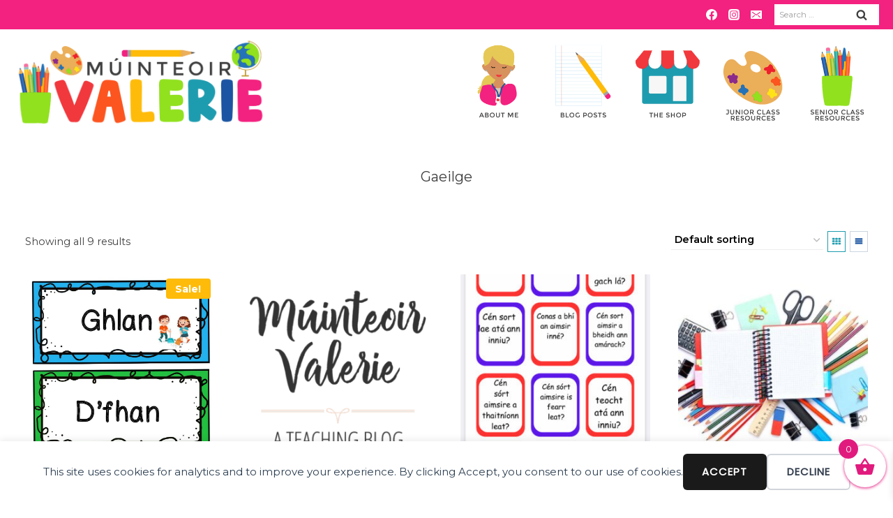

--- FILE ---
content_type: text/css; charset=UTF-8
request_url: https://www.muinteoirvalerie.com/wp-content/uploads/useanyfont/uaf.css?ver=1764635561
body_size: -307
content:
				@font-face {
					font-family: 'agcanyounotbold';
					src: url('/wp-content/uploads/useanyfont/5062AGCanYouNotBold.woff2') format('woff2'),
						url('/wp-content/uploads/useanyfont/5062AGCanYouNotBold.woff') format('woff');
					  font-display: auto;
				}

				.agcanyounotbold{font-family: 'agcanyounotbold' !important;}

						@font-face {
					font-family: 'pbsugarcookiesolid';
					src: url('/wp-content/uploads/useanyfont/389PBSugarCookieSolid.woff2') format('woff2'),
						url('/wp-content/uploads/useanyfont/389PBSugarCookieSolid.woff') format('woff');
					  font-display: auto;
				}

				.pbsugarcookiesolid{font-family: 'pbsugarcookiesolid' !important;}

		

--- FILE ---
content_type: text/css; charset=UTF-8
request_url: https://www.muinteoirvalerie.com/wp-content/themes/restored316-splendor/style.css?ver=1_0_0
body_size: 788
content:
/*
Theme Name:     Múinteoir Valerie
Theme URI:      https://www.muinteoirvalerie.com/
Template:       kadence
Author:         Becca Paro Design Co.
Author URI:     http://beccaparo.com/
Description:    A mobile responsive WordPress theme built for Múinteoir Valerie.
Version:        1_0_1
License:        GNU General Public License v3.0 (or later)
License URI:    https://www.gnu.org/licenses/gpl-3.0.html
*/

/* Theme customization starts here
-------------------------------------------------------------- */

 a {
	 cursor: pointer;

 }

/* Header
--------------------------------------------- */

.transparent-header .site-top-header-wrap {
	background: var(--global-palette9);
}

.archive-title {
	font-size: 20px;
	padding-bottom: 50px;
}


/* Entries
--------------------------------------------- */

.kb-posts .entry {
	position: relative;
}

.kb-posts.overlay .entry-content-wrap {
	position: absolute;
	bottom: 0;
	background-color: #6E8843;
	color: #fff;
	display: block;
	overflow: hidden;
	text-align: center;
	width: 100%;
	opacity: .9;
}

.kb-posts.overlay .entry-title a {
	display: table-cell;
	padding: 20px 20px;
	position: relative;
	transform: translateY(10px);
	transition: all 0.55s ease-in-out;
	vertical-align: top;
	z-index: 3;
}

.kb-posts.overlay .entry-title a,
.kb-posts.overlay .entry-title a:focus,
.kb-posts.overlay .entry-title a:hover {
	border-width: 0;
	outline-width: 0;
}

.kb-posts.overlay article:focus-within .entry-title a,
.kb-posts.overlay article:hover .entry-title a {
	transform: translateY(0);
}

.kb-posts.overlay .has-post-thumbnail .entry-title a,
.kb-posts.overlay .has-post-thumbnail .entry-title a:focus,
.kb-posts.overlay .has-post-thumbnail .entry-title a:hover {
	border-width: 0;
	color: #fff;
}

.entry {
	box-shadow: none;
	border-radius: 0;
}

.archive .entry,
.blog .entry {
	text-align: center;
}

.archive .entry-meta,
.blog .entry-meta {
	display: block;
}

.wp-block-kadence-posts.grid-lg-col-1.item-image-style-beside article.loop-entry.has-post-thumbnail {
	grid-template-columns: 2fr 1fr;
}

.grid-lg-col-1.item-image-style-beside article.loop-entry.has-post-thumbnail {
	grid-template-columns: 1fr 1fr;
}

.pagination .nav-links {
	text-align: center;
}

.pagination .page-numbers {
	border-radius: 0;
	border: 1px solid transparent;
}

/* Blocks
--------------------------------------------- */

blockquote,
q {
    quotes: '“' '”';
}

blockquote {
	font-style: italic;
    padding-left: 0;
    border-left: 0px;
}

.entry-content blockquote {
    margin: var(--global-md-spacing) 0 0
}

blockquote cite,
blockquote .wp-block-pullquote__citation {
    color: var(--global-palette5);
    font-size: 13px;
    margin-top: 1em;
    position: relative;
    font-style: normal;
    display: block
}

.wp-block-kadence-spacer.aligncenter{ 
	width: 100%;
}

.kt-blocks-carousel {
	padding: 0;
}

/* Comments
--------------------------------------------- */

.comment-body {
    border-bottom: 1px solid var(--global-palette8);
}

.comment .avatar {
	height: 75px;
	left: -95px;
	width: 75px;
}

.comment-meta {
	margin-left: 95px;
}

/* Navigation
--------------------------------------------- */

.header-navigation ul ul {
	border: 1px solid var(--global-palette8);
	box-shadow: none;
}

/* Inputs
--------------------------------------------- */

input[type="text"], input[type="email"], input[type="url"], input[type="password"], input[type="search"], input[type="number"], input[type="tel"], input[type="range"], input[type="date"], input[type="month"], input[type="week"], input[type="time"], input[type="datetime"], input[type="datetime-local"], input[type="color"], textarea, select {
	border: 1px solid #eee;
	border-radius: 0;
	color: #000;
}

::-webkit-input-placeholder {
    color: var(--global-palette3);
}
::-moz-placeholder {
    color: var(--global-palette3);
    opacity: 1;
}
:-ms-input-placeholder {
    color: var(--global-palette3);
}
:-moz-placeholder {
    color: var(--global-palette3);
}
::placeholder {
    color: var(--global-palette3);
}
.search-form .kadence-search-icon-wrap {
	color: var(--global-palette3);
}

.widget select {
    width: 100%;
}

.widget-area .widget-title {
	margin-bottom: 30px;
}


/* WooCommerce
--------------------------------------------- */

#wrapper .wc-block-grid .wc-block-grid__products .product-loop-boxed .entry-content-wrap, #wrapper .wc-block-grid .wc-block-grid__products .woo-archive-action-on-hover .entry-content-wrap,
.woocommerce ul.products li.product .entry-content-wrap {
	border-radius: 0;
}


--- FILE ---
content_type: text/plain
request_url: https://www.google-analytics.com/j/collect?v=1&_v=j102&a=1225474298&t=pageview&_s=1&dl=https%3A%2F%2Fwww.muinteoirvalerie.com%2Fproduct-category%2Fclasses%2Fgaeilge%2F%3Fp_id%3D0&ul=en-us%40posix&dt=Gaeilge%20-%20M%C3%BAinteoir%20Valerie&sr=1280x720&vp=1280x720&_u=YEBAAEABAAAAACAAI~&jid=274435434&gjid=491498888&cid=1470622451.1769616095&tid=UA-125042781-1&_gid=1663927685.1769616095&_r=1&_slc=1&gtm=45He61q1n81WJFDD3Bza200&gcd=13l3l3l3l1l1&dma=0&tag_exp=103116026~103200004~104527906~104528501~104684208~104684211~104869650~115938466~115938469~116185181~116185182~116682875~116988315~117041588~117042505&z=1900859672
body_size: -453
content:
2,cG-VLGYBGJBCH